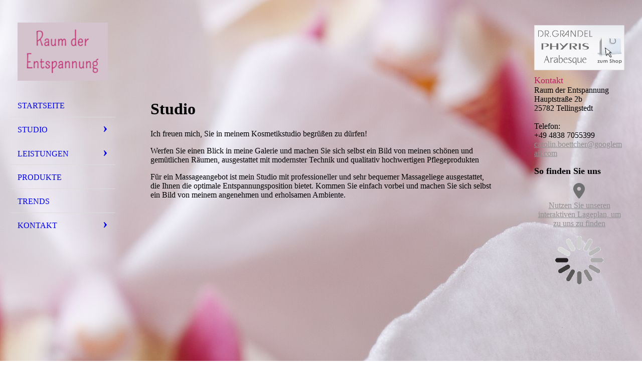

--- FILE ---
content_type: text/html; charset=utf-8
request_url: http://www.raum-der-entspannung.com/Studio
body_size: 44610
content:
<!DOCTYPE html><html lang="de-DE"><head><meta http-equiv="Content-Type" content="text/html; charset=UTF-8"><title>Das Kosmetikstudio in Tellingstedt - Studio</title><meta name="description" content="Wir sind Experten in Sachen Kosmetik und Beautyanwendungen. Informieren Sie sich über die neusten Trends in der Kosmetikbranche und unsere umfassenden Leistungen auf unserer Webseite."><meta name="keywords" content="Stellenangebote, Allgemeine Hygiene, Massageliegen, Kosmetiker/-innen, Dr. Grandel, Vida, Gutscheine, Trends, Gesichtsbehandlung, Dekolleté- &amp; Büstenbehandlung, Massagen, Typberatung, Hautdiagnose, Haarentfernung, Sugaring, Professionelles Make-up, Maniküre, Pediküre, Fußpflege"><meta content="Das Kosmetikstudio in Tellingstedt - Studio" property="og:title"><meta content="website" property="og:type"><meta content="http://raum-der-entspannung.com/Studio" property="og:url"><style>
                            .untrustedWidgetFrame {
                            width           : 300px;
                            height          : 200px;
                            border          : 0;
                            }
                        </style><script>
                            window.beng = window.beng || {};

                            window.beng.env = {
                            language : "de",
                            country : "DE",
                            mode : "deploy",
                            context : "page",
                            pageId : "000000935530",
                            scope : "1567590",
                            isProtected: false,
                            navigationText : "Studio",
                            instance : "1",
                            common_prefix : "//my.cm4all.net",
                            design_common : "//my.cm4all.net/beng/designs/",
                            design_template : "sys/cm_dh_076",
                            path_design : "//my.cm4all.net/beng/designs/data/sys/cm_dh_076/",
                            path_res : "//my.cm4all.net/res/",
                            path_bengres : "//my.cm4all.net/beng/res/",
                            masterDomain : "",
                            preferredDomain : "",
                            preprocessHostingUri : function(uri) {
                            
                                return uri || "";
                            
                            },
                            hideEmptyAreas: true
                            };
                            </script><script src="//my.cm4all.net/cm4all-beng-proxy/beng-proxy.js"></script><link type="text/css" rel="stylesheet" href="https://cdn-eu.c4t.cc/pool/font-awesome/4.7.0/css/font-awesome.min.css"/>
<link type="text/css" rel="stylesheet" href="//my.cm4all.net/res/js/lib/css/popup-guistrap.css" /><link rel="stylesheet" type="text/css" href="//my.cm4all.net/.cm4all/res/static/libcm4all-js-widget/3.85.43/css/widget-runtime.css" />
<link rel="stylesheet" type="text/css" href="//my.cm4all.net/.cm4all/res/static/beng-editor/3.0.44/css/deploy.css" />
<link rel="stylesheet" type="text/css" href="//my.cm4all.net/.cm4all/res/static/libcm4all-js-widget/3.85.43/css/slideshow-common.css" />
<script src="//my.cm4all.net/.cm4all/res/static/jquery-1.7/jquery.js"></script><script src="//my.cm4all.net/.cm4all/res/static/prototype-1.7.3/prototype.js"></script><script src="//my.cm4all.net/.cm4all/res/static/jslib/1.0.2/js/legacy.js"></script><script src="//my.cm4all.net/.cm4all/res/static/libcm4all-js-widget/3.85.43/js/widget-runtime.js"></script>
<script src="//my.cm4all.net/.cm4all/res/static/libcm4all-js-widget/3.85.43/js/slideshow-common.js"></script>
<script src="//my.cm4all.net/.cm4all/res/static/beng-editor/3.0.44/js/deploy.js"></script>
<script type="text/javascript" src="//my.cm4all.net/.cm4all/uro/assets/js/uro-min.js"></script><script>
                            (function() {
                                var linkElem = document.querySelector('link[href$="guistrap.css"], link[href$="guistrap.min.css"]');
                                if (linkElem) {
                                    linkElem.disabled = true;
                                    setTimeout(
                                            function() {
                                                linkElem.disabled = false ;
                                            },
                                            7500
                                    )
                                }
                            })();
                        </script><script>
                            window.cm_ensureFloatingSpace = function() {
                                jQuery(".cm_widget.cm_widget_float_left, .cm_widget.cm_widget_float_right").each(function (i, w) {
                                    w = jQuery(w);
                                    if (w.attr("data-original-width")) {
                                        w.css("width", w.attr("data-original-width")); // reset to original width
                                        w.removeAttr("data-original-width");
                                    }
                                    if (w.closest(".cm-container-small, .cm-container-medium").length > 0) {
                                        if (w.parent().innerWidth() - w.outerWidth() < 150 ||
                                            (w.attr("id").indexOf("FLMNGO_cm4all_com_widgets_Hamweather") >= 0 && w.outerWidth() < 150)) {
                                            if (!w.attr("data-original-width")) {
                                                w.attr("data-original-width", w[0].style.width); // store original width
                                            }
                                            w.css("width", "100%");
                                        }
                                    }
                                });
                            };
                            jQuery(window).resize(window.cm_ensureFloatingSpace);
                            jQuery(document).ready(window.cm_ensureFloatingSpace);
                        </script><script>
                      jQuery(document).ready(function() {
                        var as = jQuery(".cm_anchor");
                        as.each(function() {
                          var a = jQuery(this);
                          var t = a.attr("title");
                          a.hover(
                            function() {a.removeAttr("title");},
                            function() {if(t) a.attr({title: t});});});
                      });
                    </script><meta name="viewport" content="width=device-width, initial-scale=1"><link rel="stylesheet" type="text/css" href="//my.cm4all.net/.cm4all/designs/static/sys/cm_dh_076/1686182877.97/css/main.css"><link rel="stylesheet" type="text/css" href="//my.cm4all.net/.cm4all/designs/static/sys/cm_dh_076/1686182877.97/css/responsive.css"><link rel="stylesheet" type="text/css" href="//my.cm4all.net/.cm4all/designs/static/sys/cm_dh_076/1686182877.97/css/cm-templates-global-style.css"><script type="text/javascript" language="javascript" src="//my.cm4all.net/.cm4all/designs/static/sys/cm_dh_076/1686182877.97/js/initialise.js"></script><script type="text/javascript" language="javascript" src="//my.cm4all.net/.cm4all/designs/static/sys/cm_dh_076/1686182877.97/js/showhide_subnavigation.js"></script><script type="text/javascript" language="javascript" src="//my.cm4all.net/.cm4all/designs/static/sys/cm_dh_076/1686182877.97/js/cm-templates-global-script.js"></script><!--[if lt IE 8]>
        	<link rel="stylesheet" type="text/css" href="//my.cm4all.net/beng/designs/data/sys/cm_dh_076/css/ie8.css" />
        <![endif]--><!--$Id: template.xsl 1832 2012-03-01 10:37:09Z dominikh $--><link href="/.cm4all/handler.php/vars.css?v=20251020021910" type="text/css" rel="stylesheet"><script>
                            jQuery(document).ready(function () {
                                if (navigator.userAgent && navigator.userAgent.indexOf("Android 2.3") != -1) {
                                    jQuery(".cm-background-effects").css("position", "absolute"); // (PBT: #4187)
                                }
                            });
                            </script><style  type="text/css">.cm-logo {background-image: url("/.cm4all/uproc.php/0/.Screenshot%202025-10-20%20093046.png/picture-1200?_=199ff3db7c6");
        background-position: 50% 50%;
background-size: 135% auto;
background-repeat: no-repeat;
      }</style><script  type="text/javascript">window.cmLogoWidgetId = "CM_cm4all_com_widgets_Logo_7525522";
            window.cmLogoGetCommonWidget = function (){
                return new cm4all.Common.Widget({
            base    : "/Studio",
            session : "",
            frame   : "",
            path    : "CM_cm4all_com_widgets_Logo_7525522"
        })
            };
            window.logoConfiguration = {
                "cm-logo-x" : "50%",
        "cm-logo-y" : "50%",
        "cm-logo-v" : "2.0",
        "cm-logo-w" : "135%",
        "cm-logo-h" : "auto",
        "cm-logo-di" : "sys/cm_dh_076",
        "cm-logo-u" : "uro-service://",
        "cm-logo-k" : "%7B%22serviceId%22%3A%220%22%2C%22path%22%3A%22%2F%22%2C%22name%22%3A%22Screenshot%202025-10-20%20093046.png%22%2C%22type%22%3A%22image%2Fpng%22%2C%22size%22%3A5693%2C%22start%22%3A%22199ff3db7c6%22%2C%22width%22%3A206%2C%22height%22%3A124%7D",
        "cm-logo-bc" : "",
        "cm-logo-ln" : "/Startseite",
        "cm-logo-ln$" : "home",
        "cm-logo-hi" : false
        ,
        _logoBaseUrl : "uro-service:\/\/",
        _logoPath : "%7B%22serviceId%22%3A%220%22%2C%22path%22%3A%22%2F%22%2C%22name%22%3A%22Screenshot%202025-10-20%20093046.png%22%2C%22type%22%3A%22image%2Fpng%22%2C%22size%22%3A5693%2C%22start%22%3A%22199ff3db7c6%22%2C%22width%22%3A206%2C%22height%22%3A124%7D"
        };
            jQuery(document).ready(function() {
                var href = (beng.env.mode == "deploy" ? "/" : "/Startseite");
                jQuery(".cm-logo").wrap("<a style='text-decoration: none;' href='" + href + "'></a>");
            });
            </script><link rel="icon" href="data:;base64,iVBORw0KGgo="/><style id="cm_table_styles"></style><style id="cm_background_queries">@media(min-width: 100px), (min-resolution: 72dpi), (-webkit-min-device-pixel-ratio: 1) {.cm-background{background-image:url("/.cm4all/uproc.php/0/.Fotolia_60276475_XL.jpg/picture-200?_=199ff3b81a3");}}@media(min-width: 100px), (min-resolution: 144dpi), (-webkit-min-device-pixel-ratio: 2) {.cm-background{background-image:url("/.cm4all/uproc.php/0/.Fotolia_60276475_XL.jpg/picture-400?_=199ff3b81a3");}}@media(min-width: 200px), (min-resolution: 72dpi), (-webkit-min-device-pixel-ratio: 1) {.cm-background{background-image:url("/.cm4all/uproc.php/0/.Fotolia_60276475_XL.jpg/picture-400?_=199ff3b81a3");}}@media(min-width: 200px), (min-resolution: 144dpi), (-webkit-min-device-pixel-ratio: 2) {.cm-background{background-image:url("/.cm4all/uproc.php/0/.Fotolia_60276475_XL.jpg/picture-800?_=199ff3b81a3");}}@media(min-width: 400px), (min-resolution: 72dpi), (-webkit-min-device-pixel-ratio: 1) {.cm-background{background-image:url("/.cm4all/uproc.php/0/.Fotolia_60276475_XL.jpg/picture-800?_=199ff3b81a3");}}@media(min-width: 400px), (min-resolution: 144dpi), (-webkit-min-device-pixel-ratio: 2) {.cm-background{background-image:url("/.cm4all/uproc.php/0/.Fotolia_60276475_XL.jpg/picture-1200?_=199ff3b81a3");}}@media(min-width: 600px), (min-resolution: 72dpi), (-webkit-min-device-pixel-ratio: 1) {.cm-background{background-image:url("/.cm4all/uproc.php/0/.Fotolia_60276475_XL.jpg/picture-1200?_=199ff3b81a3");}}@media(min-width: 600px), (min-resolution: 144dpi), (-webkit-min-device-pixel-ratio: 2) {.cm-background{background-image:url("/.cm4all/uproc.php/0/.Fotolia_60276475_XL.jpg/picture-1600?_=199ff3b81a3");}}@media(min-width: 800px), (min-resolution: 72dpi), (-webkit-min-device-pixel-ratio: 1) {.cm-background{background-image:url("/.cm4all/uproc.php/0/.Fotolia_60276475_XL.jpg/picture-1600?_=199ff3b81a3");}}@media(min-width: 800px), (min-resolution: 144dpi), (-webkit-min-device-pixel-ratio: 2) {.cm-background{background-image:url("/.cm4all/uproc.php/0/.Fotolia_60276475_XL.jpg/picture-2600?_=199ff3b81a3");}}</style></head><body class=" device-desktop cm-deploy"><div class="cm-background"></div><div class="cm-background-video"></div><div class="cm-background-effects"></div><div class="cm-templates-container"><div class="cm-kv-0 cm_can_be_empty" id="keyvisual"></div><div id="page_wrapper"><div class="content_wrapper" id="container_content"><div id="navigation_wrapper"><div class="cm-logo cm_can_be_empty" id="logo"> </div><div id="nav-mobile-heading"><a href="">Navigation</a></div><div class="navi" id="cm_navigation"><ul id="cm_mainnavigation"><li id="cm_navigation_pid_935504"><a title="Startseite" href="/Startseite" class="cm_anchor">Startseite</a></li><li id="cm_navigation_pid_935530" class="cm_current cm_has_subnavigation"><a title="Studio" href="/Studio" class="cm_anchor">Studio</a><ul class="cm_subnavigation" id="cm_subnavigation_pid_935530"><li id="cm_navigation_pid_935531"><a title="Öffnungszeiten" href="/Studio/Oeffnungszeiten" class="cm_anchor">Öffnungszeiten</a></li><li id="cm_navigation_pid_935532"><a title="Philosophie" href="/Studio/Philosophie" class="cm_anchor">Philosophie</a></li><li id="cm_navigation_pid_935533"><a title="Über mich" href="/Studio/Ueber-mich" class="cm_anchor">Über mich</a></li><li id="cm_navigation_pid_935534"><a title="Hygiene" href="/Studio/Hygiene" class="cm_anchor">Hygiene</a></li></ul></li><li id="cm_navigation_pid_935535" class="cm_has_subnavigation"><a title="Leistungen" href="/Leistungen" class="cm_anchor">Leistungen</a><ul class="cm_subnavigation" id="cm_subnavigation_pid_935535"><li id="cm_navigation_pid_935536"><a title="Behandlungen" href="/Leistungen/Behandlungen" class="cm_anchor">Behandlungen</a></li><li id="cm_navigation_pid_935537"><a title="Kosmetik" href="/Leistungen/Kosmetik" class="cm_anchor">Kosmetik</a></li><li id="cm_navigation_pid_935538"><a title="Nägel" href="/Leistungen/Naegel" class="cm_anchor">Nägel</a></li><li id="cm_navigation_pid_935539"><a title="Specials" href="/Leistungen/Specials" class="cm_anchor">Specials</a></li><li id="cm_navigation_pid_935540"><a title="Beratung" href="/Leistungen/Beratung" class="cm_anchor">Beratung</a></li><li id="cm_navigation_pid_935541"><a title="Preise" href="/Leistungen/Preise" class="cm_anchor">Preise</a></li></ul></li><li id="cm_navigation_pid_935542"><a title="Produkte" href="/Produkte" class="cm_anchor">Produkte</a></li><li id="cm_navigation_pid_935543"><a title="Trends" href="/Trends" class="cm_anchor">Trends</a></li><li id="cm_navigation_pid_935544" class="cm_has_subnavigation"><a title="Kontakt" href="/Kontakt" class="cm_anchor">Kontakt</a><ul class="cm_subnavigation" id="cm_subnavigation_pid_935544"><li id="cm_navigation_pid_935545"><a title="Anfahrt" href="/Kontakt/Anfahrt" class="cm_anchor">Anfahrt</a></li><li id="cm_navigation_pid_935546"><a title="Impressum" href="/Kontakt/Impressum" class="cm_anchor">Impressum</a></li></ul></li></ul></div></div><div class="cm-template-content" id="content_wrapper"><div class="cm-templates-title-container cm_can_be_empty" id="title_wrapper"><h1 class="title cm_can_be_empty cm-templates-heading__title" id="title" style=""> </h1><h2 class="subtitle cm_can_be_empty cm-templates-heading__subtitle" id="subtitle" style=""> </h2></div><div class="content_main_dho cm-template-content__main append cm-templates-text" id="content_main" data-cm-hintable="yes"><h1 style="font-size: xx-large; font-family: Pompiere;">Studio</h1><p style="font-family: Dosis; font-size: medium;">Ich freuen mich, Sie in meinem Kosmetikstudio begrüßen zu dürfen!</p><p style="font-family: Dosis; font-size: medium;">Werfen Sie einen Blick in meine Galerie und machen Sie sich selbst ein Bild von meinen schönen und gemütlichen Räumen, ausgestattet mit modernster Technik und qualitativ hochwertigen Pflegeprodukten</p><p style="font-family: Dosis; font-size: medium;">Für ein Massageangebot ist mein Studio mit professioneller und sehr bequemer Massageliege ausgestattet, die Ihnen die optimale Entspannungsposition bietet. Kommen Sie einfach vorbei und machen Sie sich selbst ein Bild von meinem angenehmen und erholsamen Ambiente.</p><div class="clearFloating" style="clear:both;height: 0px; width: auto;"></div><div id="widgetcontainer_S4BPRD_com_cm4all_wdn_PhotoGallery_7526547" class="
					cm_widget_block
					cm_widget com_cm4all_wdn_PhotoGallery cm_widget_block_center" style="width:100%; max-width:100%; "><div class="cm_widget_anchor"><a name="S4BPRD_com_cm4all_wdn_PhotoGallery_7526547" id="widgetanchor_S4BPRD_com_cm4all_wdn_PhotoGallery_7526547"><!--com.cm4all.wdn.PhotoGallery--></a></div><script type="text/javascript">
window.cm4all.widgets.register( '/Studio', '', '', 'S4BPRD_com_cm4all_wdn_PhotoGallery_7526547');
</script>
		<script type="text/javascript">
	(function() {

		var links = ["@\/3rd\/photoswipe-4.1.2\/photoswipe.css","@\/css\/show-lightbox.min.css?version=63.css","@\/css\/show-gallery.min.css?version=63.css"];
		for( var i=0; i<links.length; i++) {
			if( links[i].indexOf( '@')==0) {
				links[i] = "/.cm4all/widgetres.php/com.cm4all.wdn.PhotoGallery/" + links[i].substring( 2);
			} else if( links[i].indexOf( '/')!=0) {
				links[i] = window.cm4all.widgets[ 'S4BPRD_com_cm4all_wdn_PhotoGallery_7526547'].url( links[i]);
			}
		}
		cm4all.Common.loadCss( links);

		var scripts = ["@\/js\/show.min.js?version=63.js","@\/3rd\/photoswipe-4.1.2\/photoswipe.min.js","@\/js\/show-lightbox.min.js?version=63.js","@\/js\/show-gallery.min.js?version=63.js"];
		for( var i=0; i<scripts.length; i++) {
			if( scripts[i].indexOf( '@')==0) {
				scripts[i] = "/.cm4all/widgetres.php/com.cm4all.wdn.PhotoGallery/" + scripts[i].substring( 2);
			} else if( scripts[i].indexOf( '/')!=0) {
				scripts[i] = window.cm4all.widgets[ 'S4BPRD_com_cm4all_wdn_PhotoGallery_7526547'].url( scripts[i]);
			}
		}

		var deferred = jQuery.Deferred();
		window.cm4all.widgets[ 'S4BPRD_com_cm4all_wdn_PhotoGallery_7526547'].ready = (function() {
			var ready = function ready( handler) {
				deferred.done( handler);
			};
			return deferred.promise( ready);
		})();
		cm4all.Common.requireLibrary( scripts, function() {
			deferred.resolveWith( window.cm4all.widgets[ 'S4BPRD_com_cm4all_wdn_PhotoGallery_7526547']);
		});
	})();
</script><!-- PhotoAlbum -->
<script type="text/javascript">
    (function() {
    if (document.querySelector('link[href*="/font-awesome."], link[href*="/e/Bundle/"]')) {
      return;
    }

    var request = new XMLHttpRequest();
    request.open('GET', '//cdn-eu.c4t.cc/font-awesome,version=4?format=json', true);
    request.onload = function() {
      if (request.status >= 200 && request.status < 400) {
        var data = JSON.parse(request.responseText);
        if (data && data.resources && Array.isArray(data.resources.css)) {
          window.Common.loadCss(data.resources.css);
        }
      }
    };
    request.send();
  })();
</script>

<div
  class="cm-widget_photoalbum cm-w_pha-gallery"
  style="opacity: 0;"
  id="C_S4BPRD_com_cm4all_wdn_PhotoGallery_7526547__-photos"
>
  
  
<!-- PhotoGallery -->
<div
  class="cm-w_pha-list cm-w_pha-m cm-w_pha-lightbox cm-w_pha-border cm-w_pha-border-m"
  style="color: rgba(205,185,195,1);"
>
  <div class='cm-w_pha-item' data-index='0'   data-title="download"><div class='cm-w_pha-uro-item'>  <picture><source srcset="/.cm4all/uproc.php/0/.download.jpg/picture-1600?_=199ff456365 1x, /.cm4all/uproc.php/0/.download.jpg/picture-2600?_=199ff456365 2x" media="(min-width:800px)"><source srcset="/.cm4all/uproc.php/0/.download.jpg/picture-1200?_=199ff456365 1x, /.cm4all/uproc.php/0/.download.jpg/picture-1600?_=199ff456365 2x" media="(min-width:600px)"><source srcset="/.cm4all/uproc.php/0/.download.jpg/picture-800?_=199ff456365 1x, /.cm4all/uproc.php/0/.download.jpg/picture-1200?_=199ff456365 2x" media="(min-width:400px)"><source srcset="/.cm4all/uproc.php/0/.download.jpg/picture-400?_=199ff456365 1x, /.cm4all/uproc.php/0/.download.jpg/picture-800?_=199ff456365 2x" media="(min-width:200px)"><source srcset="/.cm4all/uproc.php/0/.download.jpg/picture-200?_=199ff456365 1x, /.cm4all/uproc.php/0/.download.jpg/picture-400?_=199ff456365 2x" media="(min-width:100px)"><img src="/.cm4all/uproc.php/0/.download.jpg/picture-200?_=199ff456365" data-uro-original="/.cm4all/uproc.php/0/download.jpg?_=199ff456365" onerror="uroGlobal().util.error(this, '', 'uro-widget')" data-uro-width="500" data-uro-height="500" alt="download"></picture></div></div><div class='cm-w_pha-item' data-index='1'   data-title="download (1)"><div class='cm-w_pha-uro-item'>  <picture><source srcset="/.cm4all/uproc.php/0/.download%20(1).jpg/picture-1600?_=199ff456686 1x, /.cm4all/uproc.php/0/.download%20(1).jpg/picture-2600?_=199ff456686 2x" media="(min-width:800px)"><source srcset="/.cm4all/uproc.php/0/.download%20(1).jpg/picture-1200?_=199ff456686 1x, /.cm4all/uproc.php/0/.download%20(1).jpg/picture-1600?_=199ff456686 2x" media="(min-width:600px)"><source srcset="/.cm4all/uproc.php/0/.download%20(1).jpg/picture-800?_=199ff456686 1x, /.cm4all/uproc.php/0/.download%20(1).jpg/picture-1200?_=199ff456686 2x" media="(min-width:400px)"><source srcset="/.cm4all/uproc.php/0/.download%20(1).jpg/picture-400?_=199ff456686 1x, /.cm4all/uproc.php/0/.download%20(1).jpg/picture-800?_=199ff456686 2x" media="(min-width:200px)"><source srcset="/.cm4all/uproc.php/0/.download%20(1).jpg/picture-200?_=199ff456686 1x, /.cm4all/uproc.php/0/.download%20(1).jpg/picture-400?_=199ff456686 2x" media="(min-width:100px)"><img src="/.cm4all/uproc.php/0/.download%20(1).jpg/picture-200?_=199ff456686" data-uro-original="/.cm4all/uproc.php/0/download%20(1).jpg?_=199ff456686" onerror="uroGlobal().util.error(this, '', 'uro-widget')" data-uro-width="500" data-uro-height="500" alt="download (1)"></picture></div></div><div class='cm-w_pha-item' data-index='2'   data-title="download (2)"><div class='cm-w_pha-uro-item'>  <picture><source srcset="/.cm4all/uproc.php/0/.download%20(2).jpg/picture-1600?_=199ff456ad7 1x, /.cm4all/uproc.php/0/.download%20(2).jpg/picture-2600?_=199ff456ad7 2x" media="(min-width:800px)"><source srcset="/.cm4all/uproc.php/0/.download%20(2).jpg/picture-1200?_=199ff456ad7 1x, /.cm4all/uproc.php/0/.download%20(2).jpg/picture-1600?_=199ff456ad7 2x" media="(min-width:600px)"><source srcset="/.cm4all/uproc.php/0/.download%20(2).jpg/picture-800?_=199ff456ad7 1x, /.cm4all/uproc.php/0/.download%20(2).jpg/picture-1200?_=199ff456ad7 2x" media="(min-width:400px)"><source srcset="/.cm4all/uproc.php/0/.download%20(2).jpg/picture-400?_=199ff456ad7 1x, /.cm4all/uproc.php/0/.download%20(2).jpg/picture-800?_=199ff456ad7 2x" media="(min-width:200px)"><source srcset="/.cm4all/uproc.php/0/.download%20(2).jpg/picture-200?_=199ff456ad7 1x, /.cm4all/uproc.php/0/.download%20(2).jpg/picture-400?_=199ff456ad7 2x" media="(min-width:100px)"><img src="/.cm4all/uproc.php/0/.download%20(2).jpg/picture-200?_=199ff456ad7" data-uro-original="/.cm4all/uproc.php/0/download%20(2).jpg?_=199ff456ad7" onerror="uroGlobal().util.error(this, '', 'uro-widget')" data-uro-width="500" data-uro-height="500" alt="download (2)"></picture></div></div></div>

<!-- /PhotoGallery -->

  
</div>
<script type="text/javascript">
(function () {
  'use strict';
  var options = {
    imagesLeft:  0,
    imagesCount: 3,
    cPrefix: 'C_S4BPRD_com_cm4all_wdn_PhotoGallery_7526547__',
    containerId: 'C_S4BPRD_com_cm4all_wdn_PhotoGallery_7526547__-photos',
    cClass: 'cm-w_pha',
    cPath: 'S4BPRD_com_cm4all_wdn_PhotoGallery_7526547',
    endpoint: {
      photos: window.cm4all.widgets['S4BPRD_com_cm4all_wdn_PhotoGallery_7526547'].url('photos')
    },
    isPreview: undefined
  };
  var lgtboxOptions = {
    debug: options.debug,
    isShowTitle: false,
    text: {"error":"Das Bild konnte nicht geladen werden."},
    templateId: 'cm-widget_photoalbum-lightbox',
    endpoint: {
      photoswipeTemplate: window.cm4all.widgets['S4BPRD_com_cm4all_wdn_PhotoGallery_7526547'].url('lightbox')
    }
  };
  window.cm4all.widgets['S4BPRD_com_cm4all_wdn_PhotoGallery_7526547'].ready(function() {
    var photoAlbum = new window.cm4widget.photoalbum.PhotoGallery(options);    photoAlbum.init();
    if(typeof lgtboxOptions === "object") {
      var lgtbox = new window.cm4widget.photoalbum.PhotoLightBox(photoAlbum, lgtboxOptions);
      lgtbox.init();
    }
  })
}());
</script>
<!-- /PhotoAlbum -->
</div><p style="font-family: Dosis; font-size: medium;"><br></p><div style="clear: both;" id="cm_bottom_clearer" contenteditable="false"></div></div></div><div class="cm-templates-sidebar-container append cm_can_be_empty" id="content_sidebar"><div class="sidebar cm_can_be_empty" id="widgetbar_site_1" data-cm-hintable="yes"><div id="widgetcontainer_S4BPRD_com_cm4all_wdn_w4b_DrGrandel_7526399" class="
					cm_widget_block
					cm_widget com_cm4all_wdn_w4b_DrGrandel cm_widget_block_center" style="width:100%; max-width:100%; "><div class="cm_widget_anchor"><a name="S4BPRD_com_cm4all_wdn_w4b_DrGrandel_7526399" id="widgetanchor_S4BPRD_com_cm4all_wdn_w4b_DrGrandel_7526399"><!--com.cm4all.wdn.w4b.DrGrandel--></a></div><script type="text/javascript">
window.cm4all.widgets.register( '/Studio', '', '', 'S4BPRD_com_cm4all_wdn_w4b_DrGrandel_7526399');
</script>
		<script>
	window.cm4all.widgets[ 'S4BPRD_com_cm4all_wdn_w4b_DrGrandel_7526399'].ready = (function() {
		var deferred = jQuery.Deferred().resolveWith( window.cm4all.widgets[ 'S4BPRD_com_cm4all_wdn_w4b_DrGrandel_7526399']);
		var ready = function ready( handler) {
			deferred.done( handler);
		};
		return deferred.promise( ready);
	})();
</script><div>
  <a
      target = "_blank"
      rel="noopener noreferrer external"
      href = "//www.grandel.de/?F=affiliate_landingpage&TYP_AFFILIATE=w4b&ID_BENUTZER_EXTERN=33308+&MARKEN=01110">
    <img
        style = "display:block; margin: 0 auto; max-width: 640px; width:100%; border: none;"
        src = "//www.grandel.de/?F=affiliate_image&TYP_AFFILIATE=w4b&ID_BENUTZER_EXTERN=33308+&MARKEN=01110&DIMENSION=gross"
        alt = "Dr.Grandel Shop">
  </a>
</div>
</div><div id="widgetcontainer_S4BPRD_cm4all_com_widgets_UroPhoto_7526411" class="
					cm_widget_block
					cm_widget cm4all_com_widgets_UroPhoto cm_widget_block_center" style="width:100%; max-width:4128px; "><div class="cm_widget_anchor"><a name="S4BPRD_cm4all_com_widgets_UroPhoto_7526411" id="widgetanchor_S4BPRD_cm4all_com_widgets_UroPhoto_7526411"><!--cm4all.com.widgets.UroPhoto--></a></div><div xmlns="http://www.w3.org/1999/xhtml" style="width:100%;height:100%;" id="uroPhotoOuterS4BPRD_cm4all_com_widgets_UroPhoto_7526411"><script type="text/javascript">
                window.uroPhotoWidget_doShow = function(id) {
                    var pSrc = document.getElementById(id).querySelector("img").currentSrc;
                    jQuery("<img/>").css({"max-width":"100%", "max-height":"100%"}).attr("src", pSrc).load(function() {
                        // is it a number and larger than 0 ..., Number.isInteger does not exists in IE
                        if (!isNaN(parseInt(this.width)) && this.width > 0) {
                            Common.openFullscreenImage(pSrc);
                        } else {
                            // TODO: Most likley this is an svg where we need the aspect ratio.
                            // Until we know this, just open with some minimal dimension.
                            Common.openFullscreenImage(pSrc, {minWidth:400, height:300});
                        }
                    });
                };
                </script><a onclick="uroPhotoWidget_doShow('panchorS4BPRD_cm4all_com_widgets_UroPhoto_7526411')" href="javascript:;" style="border:0px;" id="panchorS4BPRD_cm4all_com_widgets_UroPhoto_7526411"><picture><source srcset="/.cm4all/uproc.php/0/.picture-400.jpg/picture-2600?_=199ff3a7448 1x, /.cm4all/uproc.php/0/picture-400.jpg?_=199ff3a7448 2x" media="(min-width:1300px)"><source srcset="/.cm4all/uproc.php/0/.picture-400.jpg/picture-1600?_=199ff3a7448 1x, /.cm4all/uproc.php/0/.picture-400.jpg/picture-2600?_=199ff3a7448 2x" media="(min-width:800px)"><source srcset="/.cm4all/uproc.php/0/.picture-400.jpg/picture-1200?_=199ff3a7448 1x, /.cm4all/uproc.php/0/.picture-400.jpg/picture-1600?_=199ff3a7448 2x" media="(min-width:600px)"><source srcset="/.cm4all/uproc.php/0/.picture-400.jpg/picture-800?_=199ff3a7448 1x, /.cm4all/uproc.php/0/.picture-400.jpg/picture-1200?_=199ff3a7448 2x" media="(min-width:400px)"><source srcset="/.cm4all/uproc.php/0/.picture-400.jpg/picture-400?_=199ff3a7448 1x, /.cm4all/uproc.php/0/.picture-400.jpg/picture-800?_=199ff3a7448 2x" media="(min-width:200px)"><source srcset="/.cm4all/uproc.php/0/.picture-400.jpg/picture-200?_=199ff3a7448 1x, /.cm4all/uproc.php/0/.picture-400.jpg/picture-400?_=199ff3a7448 2x" media="(min-width:100px)"><img src="/.cm4all/uproc.php/0/.picture-400.jpg/picture-200?_=199ff3a7448" data-uro-original="/.cm4all/uproc.php/0/picture-400.jpg?_=199ff3a7448" onerror="uroGlobal().util.error(this, '', 'uro-widget')" data-uro-width="4128" data-uro-height="2322" alt="" style="width:100%;" title="" loading="lazy"></picture><span></span></a></div></div><p><span style="background-color: transparent; color: #ba1c67; font-family: Pompiere; font-size: large;">Kontakt</span><br>Raum der Entspannung<br>Hauptstraße 2b<br>25782 Tellingstedt<br><br>Telefon:<br>+49 4838 7055399<br><a href="mailto:carolin.boettcher@googlemail.com" style="color: #8f8f8f;" class="cm_anchor">carolin.boettcher@googlemail.com</a></p><h3 style="font-size: large; font-family: Pompiere;"><span style="background-color: transparent;">So finden Sie uns</span></h3><div id="widgetcontainer_S4BPRD_com_cm4all_wch_icon_7526503" class="
					cm_widget_block
					cm_widget com_cm4all_wch_icon cm_widget_block_center" style="width:55.1%; max-width:100%; height:31px; "><div class="cm_widget_anchor"><a name="S4BPRD_com_cm4all_wch_icon_7526503" id="widgetanchor_S4BPRD_com_cm4all_wch_icon_7526503"><!--com.cm4all.wch.icon--></a></div><script type="text/javascript">
        window.cm4all.widgets.register('/Studio', '', '', 'S4BPRD_com_cm4all_wch_icon_7526503');
      </script>
            <script type="text/javascript">
            window.cm4all.widgets['S4BPRD_com_cm4all_wch_icon_7526503'].ready = (function() {
              var deferred = jQuery.Deferred().resolveWith(window.cm4all.widgets['S4BPRD_com_cm4all_wch_icon_7526503']);
              var ready = function ready(handler) {
                deferred.done(handler);
              };
              return deferred.promise(ready);
            })();
          </script>
    
    
    <style type="text/css">
      #C_S4BPRD_com_cm4all_wch_icon_7526503__-icon > a > svg {
        width: 100%;
        height: 100%;
        fill: rgba(112,112,112,1);
        transition: fill 0.35s ease;
      }
      #C_S4BPRD_com_cm4all_wch_icon_7526503__-icon > a > svg:hover {
        
      }
    </style>
    <div id="C_S4BPRD_com_cm4all_wch_icon_7526503__-icon" style="height:100%; text-align:center;">
      <a  href="/Kontakt/Anfahrt"  
        style="display:inline-block; height:100%; width:100%; text-decoration:none; cursor: pointer;"
      ><svg xmlns="http://www.w3.org/2000/svg" viewBox="0 0 384 512"><!--! Font Awesome Free 6.1.1 by @fontawesome - https://fontawesome.com License - https://fontawesome.com/license/free (Icons: CC BY 4.0, Fonts: SIL OFL 1.1, Code: MIT License) Copyright 2022 Fonticons, Inc. --><path d="M168.3 499.2C116.1 435 0 279.4 0 192C0 85.96 85.96 0 192 0C298 0 384 85.96 384 192C384 279.4 267 435 215.7 499.2C203.4 514.5 180.6 514.5 168.3 499.2H168.3zM192 256C227.3 256 256 227.3 256 192C256 156.7 227.3 128 192 128C156.7 128 128 156.7 128 192C128 227.3 156.7 256 192 256z"/></svg></a>
    </div>
  
    
    <script type="text/javascript">
      (function() {
        var cPrefix = 'C_S4BPRD_com_cm4all_wch_icon_7526503__';
        var svg = document.querySelector('#' + cPrefix + '-icon > a > svg');
        svg.removeAttribute('id');

        var descriptionId = cPrefix + '-description';
        var descriptionElement = document.createElement('desc');
        descriptionElement.setAttribute('id', descriptionId);
        descriptionElement.innerHTML = '';
        svg.insertBefore(
          descriptionElement,
          svg.firstChild
        );


        var titleId = cPrefix + '-title';
        var titleElement = document.createElement('title');
        titleElement.setAttribute('id', titleId);
        titleElement.innerHTML = '';
        svg.insertBefore(
          titleElement,
          svg.firstChild
        );

        svg.setAttribute('aria-labelledby', titleId);
        svg.setAttribute('aria-describedby', descriptionId);

        var aElm = document.querySelector('#' + cPrefix + '-icon > a');
        var counter = 0;
        var onload = function () {
          if (!counter) { // first run
            window.removeEventListener('load', onload);
          }
          var rect = aElm.getBoundingClientRect();
          if(rect.height) {
            if(rect.height < rect.width) {
              aElm.style.width = rect.height + 'px';
              aElm.style.maxWidth = '100%';
            }
          } else if (++counter < 10 && window !== window.parent) {
            // workaround for iFrame
            setTimeout(onload, 300);
          }
        }
        window.addEventListener('load', onload);
      })();
    </script></div><p style="text-align: center;"><a href="/Kontakt/Anfahrt" style="color: #8f8f8f; font-family: Dosis; font-size: medium; background-color: transparent;" class="cm_anchor">Nutzen Sie unseren interaktiven La­ge­plan, um zu uns zu finden</a></p><div id="widgetcontainer_S4BPRD_com_cm4all_wdn_social_FacebookPage_7526528" class="
					cm_widget_block
					cm_widget com_cm4all_wdn_social_FacebookPage cm_widget_block_center" style="width:100%; max-width:100%; "><div class="cm_widget_anchor"><a name="S4BPRD_com_cm4all_wdn_social_FacebookPage_7526528" id="widgetanchor_S4BPRD_com_cm4all_wdn_social_FacebookPage_7526528"><!--com.cm4all.wdn.social.FacebookPage--></a></div><a  class="cm4all-cookie-consent"   href="/Studio;focus=S4BPRD_com_cm4all_wdn_social_FacebookPage_7526528&amp;frame=S4BPRD_com_cm4all_wdn_social_FacebookPage_7526528" data-wcid="com.cm4all.wdn.social.FacebookPage" data-wiid="S4BPRD_com_cm4all_wdn_social_FacebookPage_7526528" data-lazy="true" data-thirdparty="true" data-statistics="false" rel="nofollow" data-blocked="true"><!--S4BPRD_com_cm4all_wdn_social_FacebookPage_7526528--></a></div></div><div class="sidebar cm_can_be_empty" id="widgetbar_page_1" data-cm-hintable="yes"><p> </p></div><div class="sidebar cm_can_be_empty" id="widgetbar_site_2" data-cm-hintable="yes"><p> </p></div><div class="sidebar cm_can_be_empty" id="widgetbar_page_2" data-cm-hintable="yes"><p><br></p></div></div><div class="clear"> </div></div><div class="cm-templates-footer cm_can_be_empty" id="footer_wrapper"><div class="content_wrapper cm_can_be_empty" id="footer" data-cm-hintable="yes"><div style="text-align: center;"><a href="/Startseite" class="cm_anchor"><span style="font-size: smaller;">Startseite</span> </a>| <a href="/Kontakt/Impressum" class="cm_anchor"><span style="font-size: smaller;">Impressum</span> </a>| <a href="/Kontakt" class="cm_anchor"><span style="font-size: smaller;">Kontakt</span> </a>| <a href="/Kontakt" class="cm_anchor"><span style="font-size: smaller;">Anfahrt</span> </a>| <a href="mailto:carolin.boettcher%40googlemail.com?subject=Interessante%20Webseite%20entdeckt!&amp;body=Ich%20habe%20eine%20interessante%20Webseite%20entdeckt.%20Hier%20ist%20der%20Link%3A%20http%3A%2F%2F15675903503.web4business.net" style="font-size: smaller;" class="cm_anchor">Seite weiterempfehlen</a></div><div style="text-align: center;"><span style="color: #ba1c67; font-family: Dosis; font-size: 13.3333px;">Letzte Änderung: 06.07.2015<br></span><span style="color: #ba1c67; font-family: Dosis; font-size: 13.3333px;">© Raum der Entspannung 2015</span></div></div></div></div></div><div class="cm_widget_anchor"><a name="CM_cm4all_com_widgets_CookiePolicy_7525523" id="widgetanchor_CM_cm4all_com_widgets_CookiePolicy_7525523"><!--cm4all.com.widgets.CookiePolicy--></a></div><div style="display:none" class="cm-wp-container cm4all-cookie-policy-placeholder-template"><div class="cm-wp-header"><h4 class="cm-wp-header__headline">Externe Inhalte</h4><p class="cm-wp-header__text">Die an dieser Stelle vorgesehenen Inhalte können aufgrund Ihrer aktuellen <a class="cm-wp-header__link" href="#" onclick="openCookieSettings();return false;">Cookie-Einstellungen</a> nicht angezeigt werden.</p></div><div class="cm-wp-content"><div class="cm-wp-content__control"><label class="cm-wp-content-switcher"><input type="checkbox" class="cm-wp-content-switcher__checkbox" /><span class="cm-wp-content-switcher__label">Drittanbieter-Inhalte</span></label></div><p class="cm-wp-content__text">Diese Webseite bietet möglicherweise Inhalte oder Funktionalitäten an, die von Drittanbietern eigenverantwortlich zur Verfügung gestellt werden. Diese Drittanbieter können eigene Cookies setzen, z.B. um die Nutzeraktivität zu verfolgen oder ihre Angebote zu personalisieren und zu optimieren.</p></div></div><div style="display: none;" id="cookieSettingsDialog" class="cm-cookie-container"><div class="cm-cookie-header"><h4 class="cm-cookie-header__headline">Cookie-Einstellungen</h4><div class="cm-cookie-header__close-button"></div></div><div class="cm-cookie-content"><p class="cm-cookie-content__text">Diese Webseite verwendet Cookies, um Besuchern ein optimales Nutzererlebnis zu bieten. Bestimmte Inhalte von Drittanbietern werden nur angezeigt, wenn die entsprechende Option aktiviert ist. Die Datenverarbeitung kann dann auch in einem Drittland erfolgen. Weitere Informationen hierzu in der Datenschutzerklärung.</p><div class="cm-cookie-content__controls"><div class="cm-cookie-controls-container"><div class="cm-cookie-controls cm-cookie-controls--essential"><div class="cm-cookie-flex-wrapper"><label class="cm-cookie-switch-wrapper"><input id="cookieSettingsEssential" type="checkbox" disabled="disabled" checked="checked" /><span></span></label><div class="cm-cookie-expand-wrapper"><span>Technisch notwendige</span><div class="cm-cookie-content-expansion-button"></div></div></div><div class="cm-cookie-content-expansion-text">Diese Cookies sind zum Betrieb der Webseite notwendig, z.B. zum Schutz vor Hackerangriffen und zur Gewährleistung eines konsistenten und der Nachfrage angepassten Erscheinungsbilds der Seite.</div></div><div class="cm-cookie-controls cm-cookie-controls--statistic"><div class="cm-cookie-flex-wrapper"><label class="cm-cookie-switch-wrapper"><input id="cookieSettingsStatistics" type="checkbox" /><span></span></label><div class="cm-cookie-expand-wrapper"><span>Analytische</span><div class="cm-cookie-content-expansion-button"></div></div></div><div class="cm-cookie-content-expansion-text">Diese Cookies werden verwendet, um das Nutzererlebnis weiter zu optimieren. Hierunter fallen auch Statistiken, die dem Webseitenbetreiber von Drittanbietern zur Verfügung gestellt werden, sowie die Ausspielung von personalisierter Werbung durch die Nachverfolgung der Nutzeraktivität über verschiedene Webseiten.</div></div><div class="cm-cookie-controls cm-cookie-controls--third-party"><div class="cm-cookie-flex-wrapper"><label class="cm-cookie-switch-wrapper"><input id="cookieSettingsThirdparty" type="checkbox" /><span></span></label><div class="cm-cookie-expand-wrapper"><span>Drittanbieter-Inhalte</span><div class="cm-cookie-content-expansion-button"></div></div></div><div class="cm-cookie-content-expansion-text">Diese Webseite bietet möglicherweise Inhalte oder Funktionalitäten an, die von Drittanbietern eigenverantwortlich zur Verfügung gestellt werden. Diese Drittanbieter können eigene Cookies setzen, z.B. um die Nutzeraktivität zu verfolgen oder ihre Angebote zu personalisieren und zu optimieren.</div></div></div><div class="cm-cookie-content-button"><div onclick="selectAllCookieTypes(); setTimeout(saveCookieSettings, 400);" class="cm-cookie-button cm-cookie-content-button--accept-all"><span>Alle akzeptieren</span></div><div onclick="saveCookieSettings();" class="cm-cookie-button cm-cookie-content-button--save"><span>Speichern</span></div></div></div></div></div><script type="text/javascript">
      Common.loadCss("/.cm4all/widgetres.php/cm4all.com.widgets.CookiePolicy/show.css?v=1766407036784");
    </script><script data-tracking="true" data-cookie-settings-enabled="true" src="/.cm4all/widgetres.php/cm4all.com.widgets.CookiePolicy/show.js?v=1766407036784" defer="defer" id="cookieSettingsScript"></script><noscript ><div style="position:absolute;bottom:0;" id="statdiv"><img alt="" height="1" width="1" src="//my.cm4all.net/.cm4all/_pixel.img?site=1039216-kqh94M8H&amp;page=pid_935530&amp;path=%2FStudio&amp;nt=Studio"/></div></noscript><script  type="text/javascript">//<![CDATA[
            document.body.insertAdjacentHTML('beforeend', '<div style="position:absolute;bottom:0;" id="statdiv"><img alt="" height="1" width="1" src="//my.cm4all.net/.cm4all/_pixel.img?site=1039216-kqh94M8H&amp;page=pid_935530&amp;path=%2FStudio&amp;nt=Studio&amp;domain='+escape(document.location.hostname)+'&amp;ref='+escape(document.referrer)+'"/></div>');
        //]]></script><script type="application/x-cm4all-cookie-consent" data-code="&lt;style&gt;
.socialBookmarks {   text-align: left !important; }



 &lt;/style&gt;"></script><div  style="display: none;" id="keyvisualWidgetVideosContainer"></div><style  type="text/css"></style><style  type="text/css">
			#keyvisual {
				overflow: hidden;
			}
			.kv-video-wrapper {
				width: 100%;
				height: 100%;
				position: relative;
			}
			</style><script  type="text/javascript">
				jQuery(document).ready(function() {
					function moveTempVideos(slideshow, isEditorMode) {
						var videosContainer = document.getElementById('keyvisualWidgetVideosContainer');
						if (videosContainer) {
							while (videosContainer.firstChild) {
								var div = videosContainer.firstChild;
								var divPosition = div.className.substring('cm-kv-0-tempvideo-'.length);
								if (isEditorMode && parseInt(divPosition) > 1) {
									break;
								}
								videosContainer.removeChild(div);
								if (div.nodeType == Node.ELEMENT_NODE) {
									var pos = '';
									if (slideshow) {
										pos = '-' + divPosition;
									}
									var kv = document.querySelector('.cm-kv-0' + pos);
									if (kv) {
										if (!slideshow) {
											var wrapperDiv = document.createElement("div"); 
											wrapperDiv.setAttribute("class", "kv-video-wrapper");
											kv.insertBefore(wrapperDiv, kv.firstChild);
											kv = wrapperDiv;
										}
										while (div.firstChild) {
											kv.appendChild(div.firstChild);
										}
										if (!slideshow) {
											break;
										}
									}
								}
							}
						}
					}

					function kvClickAction(mode, href) {
						if (mode == 'internal') {
							window.location.href = href;
						} else if (mode == 'external') {
							var a = document.createElement('a');
							a.href = href;
							a.target = '_blank';
							a.rel = 'noreferrer noopener';
							a.click();
						}
					}

					var keyvisualElement = jQuery("[cm_type=keyvisual]");
					if(keyvisualElement.length == 0){
						keyvisualElement = jQuery("#keyvisual");
					}
					if(keyvisualElement.length == 0){
						keyvisualElement = jQuery("[class~=cm-kv-0]");
					}
				
					moveTempVideos(false, false);
					var video = document.querySelector('#keyvisual video');
					if (video) {
						video.play();
					}
				
				var containers = document.querySelectorAll("[cm_type=keyvisual], [id=keyvisual], .cm-keyvisual");
				for (var i = 0; i < containers.length; i++) {
					var container = containers[i];
					if (container && window.beng && beng.env && beng.env.hideEmptyAreas) {
						if (beng.env.mode != "edit") {
						container.addClassName("cm_empty");
						} else {
						container.addClassName("cm_empty_editor");
						}
					}
				}
				
			});
		</script></body></html>


--- FILE ---
content_type: text/css
request_url: https://my.cm4all.net/.cm4all/designs/static/sys/cm_dh_076/1686182877.97/css/main.css
body_size: 1479
content:
:root{--cm-templates-bp-tablet:1279}
#page_wrapper h1,#page_wrapper h2,#page_wrapper h3,#page_wrapper h4,#page_wrapper h5,#page_wrapper h6{margin:0 0 .7em 0}
#page_wrapper p,#page_wrapper code,#page_wrapper pre,#page_wrapper kbd{margin:0 0 1em 0}
#page_wrapper li ul,#page_wrapper li ol{margin:0 1em}
#page_wrapper ul,#page_wrapper ol{margin:0 1em 1em 1em;padding:0}
#page_wrapper dl{margin:0 0 1em 0}
#page_wrapper dd{margin-left:1em}
a{outline:0}
html,body{margin:0;padding:0;width:100%;height:100%}
#page_wrapper .clear{clear:both}
#content_main ul,#content_main ol{padding-left:20px;overflow:unset}
body:not(.cm-edit){height:100%}
body:not(.cm-edit) .cm-templates-container,body:not(.cm-edit) #page_wrapper{height:100%}
body:not(.cm-edit) #page_wrapper{display:flex;flex-direction:column}
body:not(.cm-edit) .content_wrapper{flex:1 0 auto}
body:not(.cm-edit) .cm-templates-footer{flex-shrink:0}
#keyvisual{display:none}
.cm-template-keyvisual__media,.cm-slides-addon{background-repeat:no-repeat}
.content_wrapper{width:1260px;margin:auto;padding-top:20px}
#content_wrapper.cm-templates-title{padding-top:25px}
#navigation_wrapper{float:left;width:230px;margin-right:20px;padding-bottom:40px;z-index:10}
#content_wrapper{width:680px;float:left;z-index:5;padding:0 40px 40px 40px}
.cm_fullwidth #content_wrapper{width:calc(100% - 330px)}
#content_sidebar{float:right;width:180px;padding:25px;margin-left:20px}
#title_wrapper{height:auto;padding:25px 10px 40px 10px;box-sizing:border-box;-ms-word-break:normal;word-break:break-word;-webkit-hyphens:auto;-moz-hyphens:auto;-ms-hyphens:auto;hyphens:auto;word-wrap:break-word}
#title_wrapper h1#title{text-align:center;padding:0;margin:0;text-transform:uppercase}
#title_wrapper h2#subtitle{text-align:center;padding:0;margin:0}
#logo{width:180px;height:116px;border:0;margin:25px}
#logo.cm_empty{display:none}
#navigation_wrapper #nav-mobile-heading{display:none;font-weight:bold;text-transform:uppercase;padding-bottom:10px;padding-top:10px}
#navigation_wrapper #nav-mobile-heading a{display:inline-block;padding:0 20px;text-decoration:none}
#cm_navigation a{text-decoration:none;text-align:left}
#cm_navigation>ul{list-style-type:none;margin:0;padding:0;width:100%}
#cm_navigation ul>li{display:block;margin:0;position:relative;padding:0 10px;transition-property:background-color;transition-duration:1000ms;-ms-word-break:normal;word-break:break-word;-webkit-hyphens:auto;-moz-hyphens:auto;-ms-hyphens:auto;hyphens:auto;word-wrap:break-word}
#cm_navigation ul>li>a{display:block;text-transform:uppercase;padding:1em 15px .8em 15px;border-bottom:1px solid #dcdcdc;transition-property:border-bottom-color;transition-duration:1000ms}
#cm_navigation ul>li:last-child>a{border-bottom:1px solid transparent}
#cm_navigation ul>li.cm_current>a,#cm_navigation ul>li:hover>a{border-bottom:1px solid transparent}
#cm_navigation>ul>li>ul{display:none;z-index:300}
#cm_navigation>ul>li:hover>ul{display:block}
#cm_navigation>ul>li.cm_has_subnavigation>a:after{content:'›';display:inline-block;float:right;font-weight:bold;font-size:180%;margin-top:-0.4em}
#cm_navigation>ul>li>ul{list-style-type:none;text-align:left;margin:0;padding:0;position:absolute;top:0;left:100%;min-width:100%}
#cm_navigation>ul>li>ul>li>ul{display:none;z-index:10}
#cm_navigation>ul>li>ul>li.cm_has_subnavigation>a:after{content:'›';display:inline-block;float:right;font-weight:bold;font-size:180%;margin-top:-0.4em}
#cm_navigation>ul>li>ul>li:hover>ul{display:block}
#cm_navigation>ul>li>ul>li>ul{list-style-type:none;text-align:left;margin:0;padding:0;position:absolute;top:0;left:100%;min-width:100%}
.cm-template-content__main p .cm_anchor{display:inline-block;word-wrap:break-word}
#content_sidebar>div{margin-bottom:30px}
#content_sidebar h1{padding:0 0 5px 0}
#footer_wrapper{margin-top:80px;padding:25px 0;overflow-wrap:break-word}
#footer_wrapper a{margin:0 25px;text-transform:uppercase}
select option{color:#333}
@media only screen and (max-width:767px) and (orientation :portrait){.cm-templates-heading__title,.cm-templates-heading__title span{font-size:8vw !important}
.cm-templates-heading__subtitle,.cm-templates-heading__subtitle span{font-size:6vw !important}
}
@media only screen and (max-width:767px) and (orientation :landscape){.cm-templates-heading__title,.cm-templates-heading__title span{font-size:6vw !important}
.cm-templates-heading__subtitle,.cm-templates-heading__subtitle span{font-size:4vw !important}
}
@media only screen and (min-width:768px) and (max-width:1280px) and (orientation :portrait){.cm-templates-heading__title,.cm-templates-heading__title span{font-size:5vw !important}
.cm-templates-heading__subtitle,.cm-templates-heading__subtitle span{font-size:3vw !important}
}
@media only screen and (min-width:768px) and (max-width:1280px) and (orientation :landscape){.cm-templates-heading__title,.cm-templates-heading__title span{font-size:4vw !important}
.cm-templates-heading__subtitle,.cm-templates-heading__subtitle span{font-size:2vw !important}
}